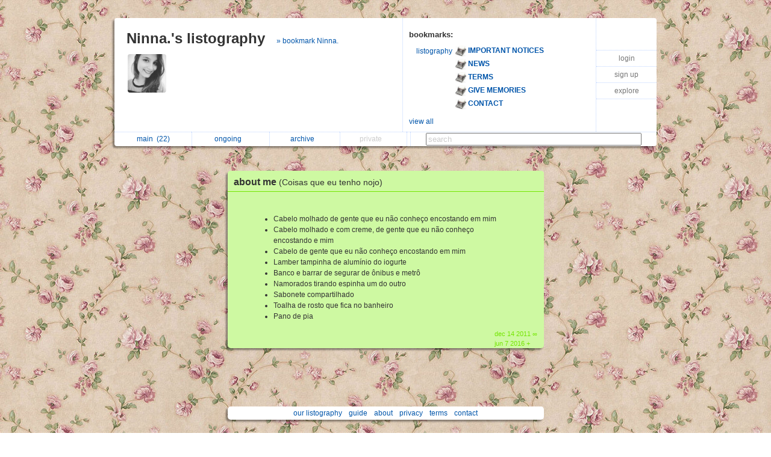

--- FILE ---
content_type: text/html; charset=UTF-8
request_url: https://listography.com/marinna/about_me/coisas_que_eu_tenho_nojo
body_size: 3046
content:
                                                <!DOCTYPE html PUBLIC "-//W3C//DTD XHTML 1.0 Transitional//EN" "http://www.w3.org/TR/xhtml1/DTD/xhtml1-transitional.dtd">
<html xmlns="http://www.w3.org/1999/xhtml" xml:lang="en" lang="en">
<head>
  <meta http-equiv="Content-Type" content="text/html; charset=utf-8" />
  <title>listography: about me (Coisas que eu tenho nojo)</title>

  <link rel="stylesheet" href="/static/css/style.rdde95f3082754c2396c4eeeeb32d0754.css" type="text/css" />
  <link rel="icon" type="image/png" href="/static/icon.png" />
  <script type="text/javascript">

g_init_hooks = [];


function g_add_init_hook(f)
{
    g_init_hooks.push(f);
}


window.onload = g_run_init_hooks;

function g_run_init_hooks()
{
    for (var i = 0; i != g_init_hooks.length; i++)
    {
        g_init_hooks[i]();
    }   
}

  </script>  <script src="/static/js/prototype.r799569fda76df94a263b01fa4d5e02c3.js" type="text/javascript"></script>  <script src="/static/js/jquery.r10092eee563dec2dca82b77d2cf5a1ae.js" type="text/javascript"></script>  <script src="/static/js/scriptaculous.rb4c44f312deb6cd7f76f8684276da04c/scriptaculous.js?load=effects,dragdrop" type="text/javascript"></script>  <script src="/static/js/ajax_iframe.r9367ed5c1c7e0ef86124e3e767241a19.js" type="text/javascript"></script>  <script src="/static/js/ListContent.rc8318feaf2901194c662ddbfcab9f9b3.js" type="text/javascript"></script>  <script src="/static/js/ListView.r5ce83ab5bec228c31da5b694bc69bd3b.js" type="text/javascript"></script>  <script src="/static/js/ListTableView.rbdbeee744a35f6d0d66bb1dcefee095b.js" type="text/javascript"></script>  <script src="/static/js/SwitchedPanelSet.r87f60e9cbc492316c88a1a84171e77d2.js" type="text/javascript"></script>  <script src="/static/js/UserBoxView.r971d385ea98567b91f80b520d4ed3dc2.js" type="text/javascript"></script>  <script src="/static/js/util_views.r06a34f160d83f65b4f5507fd380f9f93.js" type="text/javascript"></script>  <script>jQuery.noConflict();</script>     <style type="text/css">
body { background: url("/action/user-bg-image?uid=6679689835"); }

.title-box { background-color: white; }

.footer-main { background-color: white; }

#footer-line
{
   visibility: hidden;
   display: none;
}
</style>    </head>
<body class="list">   <div id="page">   <div id="user-box-view" class="user-box-base">
  <div class="user-box">
    <table class="main">
      <tr>
        <td class="left">
          <div class="title">
            <span class="title">
              <a href="/marinna">Ninna.'s listography</a>
            </span>  <span class="follow">
                 <a href="/action/follow?uid=6679689835&ak=">&raquo; bookmark Ninna.</a>
               </span>  </div>
          <table class="about">
            <tr>
              <td>
                <img src="/action/user-image?uid=6679689835" alt="user image"></img>
              </td>
              <td>
                <p class="about">  <br/>
  </p>
                <p class="links">              </p>
              </td>
            </tr>
          </table>
        </td>
        <td class="middle">
          <div class="header">
            <span class="title">bookmarks:</span>
          </div>
          <table class="updates" id="following-view-updates-box">   <tr>
                 <td class="name">  <a href="/listography">listography</a>  </td>
                 <td class="list">
                   <img src="/action/user-image?uid=2818809994"></img>
                   <a href="/action/list?uid=2818809994&amp;lid=6973117539">
                     <b>IMPORTANT NOTICES</b>  </a>
                 </td>
               </tr>   <tr>
                 <td class="name">  </td>
                 <td class="list">
                   <img src="/action/user-image?uid=2818809994"></img>
                   <a href="/action/list?uid=2818809994&amp;lid=7834480193">
                     <b>NEWS</b>  </a>
                 </td>
               </tr>   <tr>
                 <td class="name">  </td>
                 <td class="list">
                   <img src="/action/user-image?uid=2818809994"></img>
                   <a href="/action/list?uid=2818809994&amp;lid=2196617076">
                     <b>TERMS</b>  </a>
                 </td>
               </tr>   <tr>
                 <td class="name">  </td>
                 <td class="list">
                   <img src="/action/user-image?uid=2818809994"></img>
                   <a href="/action/list?uid=2818809994&amp;lid=7335217956">
                     <b>GIVE MEMORIES</b>  </a>
                 </td>
               </tr>   <tr>
                 <td class="name">  </td>
                 <td class="list">
                   <img src="/action/user-image?uid=2818809994"></img>
                   <a href="/action/list?uid=2818809994&amp;lid=2942417076">
                     <b>CONTACT</b>  </a>
                 </td>
               </tr>   </table>  <div class="list" id="following-view-all-box">     <table width="89%">  <tr>
                    <td>    <a href="/5777280845">Fernanda</a>   </td>
                    <td>     <a href="/8014282802">Renata Severo</a>   </td>
                  </tr>  <tr>
                    <td>    <a href="/larakimberly">Lara Kimberly</a>   </td>
                    <td>     <a href="/5071189713">Sarah</a>   </td>
                  </tr>  <tr>
                    <td>    <a href="/reinasincabeza">May</a>   </td>
                    <td>     <a href="/camismors">camis</a>   </td>
                  </tr>  <tr>
                    <td>    <a href="/moonyj4m">Moony</a>   </td>
                    <td>     <a href="/shaulablack">shaulablack</a>   </td>
                  </tr>  </table>
             </div>
             <div class="menu">
               <a href="#" class="toggle-view">view all</a>  </div>  </td>
        <td class="right">
          <div class="global-menu">
            <table>  <tr><td><a href="/">login</a></td></tr>
                 <tr><td><a href="/action/signup">sign up</a></td></tr>  <tr><td><a href="/action/someone-new/a1892">explore</a></td></tr>   </table>
            <div id="session-status-msg" class="status"></div>
          </div>
        </td>
      </tr>
    </table>
    <table class="menu">
      <tr>   <td >    <a href="/marinna">   main&nbsp;
             <span id="sidebar-folder-M-count">  (22)  </span>  </a>  </td>  <td >    <a href="/marinna?f=O">   ongoing&nbsp;
             <span id="sidebar-folder-O-count">  &nbsp;  </span>  </a>  </td>  <td >    <a href="/marinna/index?v=a">   archive&nbsp;
             <span id="sidebar-folder-A-count">  &nbsp;  </span>  </a>  </td>  <td >   <span class="disabled">  private&nbsp;
             <span id="sidebar-folder-P-count">  &nbsp;  </span>  </span>  </td>  <td>
        <td class="search">
          <form action="/action/find">
            <input type="hidden" name="uid" value="6679689835"></input>
            <input type="search" name="q" value="search" id="search"></input>
          </form>
        </td>
      </tr>
    </table>
  </div>
</div>
<script type="text/javascript">
  new UserBoxView('user-box-view');
  new InlineLabeledFieldView('search', 'search');
</script>
 <div class="center_container">             <div class="listbox listbox-color-4 fullview style_Disc" id="listbox-8078021736">
  <div id="listbox-content-slot-8078021736">   <div id="listbox-read-mode-content-8078021736">    <div id="list-title-box-8078021736" class="list-title-box-color-4 font_Helvetica">
    <div style="float: left; position: relative; top: 1px; z-index: 2;">   <span class="box-title">   <a href="https://listography.com/marinna/about_me/coisas_que_eu_tenho_nojo">  about me   <span class="box-subtitle">  (Coisas que eu tenho nojo)
             </span>   </a>  </span>
    </div>  <div style="clear: both;"></div>
  </div>

 <!-- container for the body area of the list -->
  <div class="listbox-content">
    <div class="text_content font_Helvetica ">      
  <ul>
    <li>Cabelo molhado de gente que eu não conheço encostando em mim <span class="gend-link"></span></li>
    <li>Cabelo molhado e com creme, de gente que eu não conheço encostando e mim <span class="gend-link"></span></li>
    <li>Cabelo de gente que eu não conheço encostando em mim <span class="gend-link"></span></li>
    <li>Lamber tampinha de alumínio do iogurte <span class="gend-link"></span></li>
    <li>Banco e barrar de segurar de ônibus e metrô <span class="gend-link"></span></li>
    <li>Namorados tirando espinha um do outro <span class="gend-link"></span></li>
    <li>Sabonete compartilhado <span class="gend-link"></span></li>
    <li>Toalha de rosto que fica no banheiro <span class="gend-link"></span></li>
    <li>Pano de pia <span class="gend-link"></span></li>
  </ul>
   </div> <!-- text div -->  <!-- dates -->    <div class="dates list-color-number-4"> dec 14 2011 &infin;<br/> jun 7 2016 &#43; 
       </div>
       <div style="clear: both"></div>  </div> <!-- content div -->


  <!-- footer -->    <div id="list_footer_box_8078021736" class="footer">

  <!-- menu -->
  <div class="menu">   <div style="clear: both"></div>
  </div>

    <div style="clear: both"></div>
  </div>
</div>
  </div>
  </div>

  <div id="listbox-status-8078021736" class="listbox-status "></div>

  <div id="listbox-hidden-slot-8078021736" style="visibility: hidden; display: none"></div>  </div> <!-- listbox -->   <script type="text/javascript">
     var view = new ListView({ uid:           '6679689835',
                               lid:           '8078021736',
                               folder:        'M',
                               position: 21,
                               action_key:    '0252ac23d8ec8646e38fc492',
                               has_session: false,
                               editing: 0,
                               is_new: 0,
                               seed:  {"photo_mode":2,"list_content_abbrev_length":0,"draggable":0,"with_js":1,"image_mode":2,"email_link_mode":2,"title_abbrev_length":0,"editable":0,"title_wrap_mode":2,"title_link_disabled":0,"editing":"","comments_mode":3,"edit_include_dest":1,"footer_mode":1,"include_date":1,"feature_level":0,"with_js_deps":0}  });
   </script>   </div>  <div style="clear:both"></div>
<div class="page-footer">  <span class="footer-link">
  <a href="/listography">our listography</a>
  <a href="/listography/guide/1376617076">guide</a>
  <a href="/listography/about_us/2643617076">about</a>
  <a href="/listography/privacy/2127117076">privacy</a>
  <a href="/listography/terms/2196617076">terms</a>
  <a href="/listography/contact/2942417076">contact</a>
</span>
 </div>
<div style="clear: both">&nbsp;</div>  </div> <!-- #page -->   </body>
</html>
 